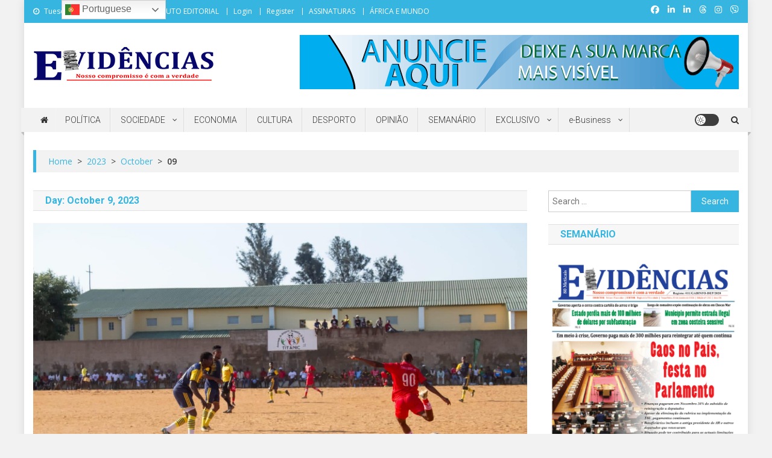

--- FILE ---
content_type: text/html; charset=utf-8
request_url: https://www.google.com/recaptcha/api2/aframe
body_size: 267
content:
<!DOCTYPE HTML><html><head><meta http-equiv="content-type" content="text/html; charset=UTF-8"></head><body><script nonce="-sSnZqwZgE5yK-G_m3mplA">/** Anti-fraud and anti-abuse applications only. See google.com/recaptcha */ try{var clients={'sodar':'https://pagead2.googlesyndication.com/pagead/sodar?'};window.addEventListener("message",function(a){try{if(a.source===window.parent){var b=JSON.parse(a.data);var c=clients[b['id']];if(c){var d=document.createElement('img');d.src=c+b['params']+'&rc='+(localStorage.getItem("rc::a")?sessionStorage.getItem("rc::b"):"");window.document.body.appendChild(d);sessionStorage.setItem("rc::e",parseInt(sessionStorage.getItem("rc::e")||0)+1);localStorage.setItem("rc::h",'1769495916387');}}}catch(b){}});window.parent.postMessage("_grecaptcha_ready", "*");}catch(b){}</script></body></html>